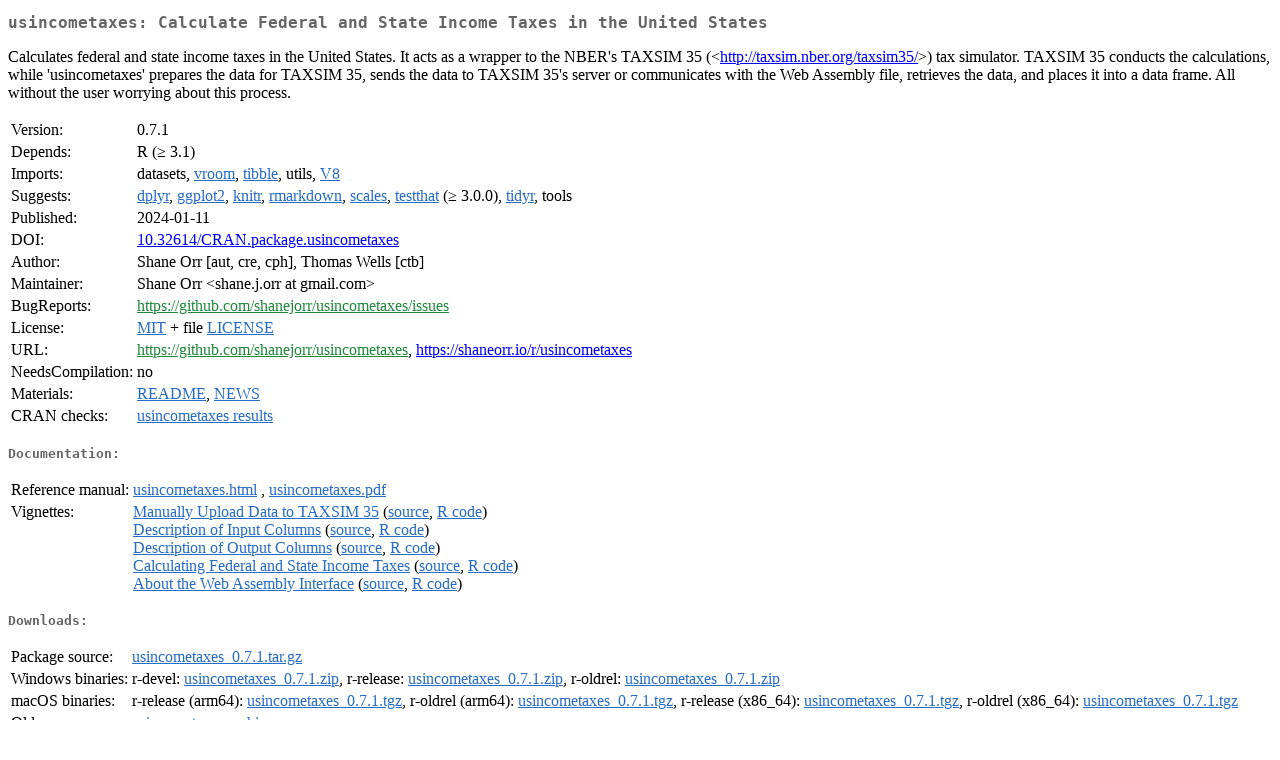

--- FILE ---
content_type: text/html
request_url: https://cran.csiro.au/web/packages/usincometaxes/index.html
body_size: 2139
content:
<!DOCTYPE html>
<html>
<head>
<title>CRAN: Package usincometaxes</title>
<link rel="canonical" href="https://CRAN.R-project.org/package=usincometaxes"/>
<link rel="stylesheet" type="text/css" href="../../CRAN_web.css" />
<meta http-equiv="Content-Type" content="text/html; charset=utf-8" />
<meta name="viewport" content="width=device-width, initial-scale=1.0, user-scalable=yes"/>
<meta name="citation_title" content="Calculate Federal and State Income Taxes in the United States [R package usincometaxes version 0.7.1]" />
<meta name="citation_author" content="Shane Orr" />
<meta name="citation_publication_date" content="2024-01-11" />
<meta name="citation_public_url" content="https://CRAN.R-project.org/package=usincometaxes" />
<meta name="DC.identifier" content="https://CRAN.R-project.org/package=usincometaxes" />
<meta name="DC.publisher" content="Comprehensive R Archive Network (CRAN)" />
<meta name="twitter:card" content="summary" />
<meta property="og:title" content="usincometaxes: Calculate Federal and State Income Taxes in the United States" />
<meta property="og:description" content="Calculates federal and state income taxes in the United States. It acts as a wrapper to the NBER's TAXSIM 35 (&amp;lt;&lt;a href=&quot;http://taxsim.nber.org/taxsim35/&quot; target=&quot;_top&quot;&gt;http://taxsim.nber.org/taxsim35/&lt;/a&gt;&amp;gt;) tax simulator. TAXSIM 35 conducts the calculations, while 'usincometaxes' prepares the data for TAXSIM 35, sends the data to TAXSIM 35's server or communicates with the Web Assembly file, retrieves the data, and places it into a data frame. All without the user worrying about this process." />
<meta property="og:image" content="https://CRAN.R-project.org/CRANlogo.png" />
<meta property="og:type" content="website" />
<meta property="og:url" content="https://CRAN.R-project.org/package=usincometaxes" />
<style type="text/css">
  table td { vertical-align: top; }
</style>
</head>
<body>
<div class="container">
<h2>usincometaxes: Calculate Federal and State Income Taxes in the United States</h2>
<p>Calculates federal and state income taxes in the United States. It acts as a wrapper 
    to the NBER's TAXSIM 35 (&lt;<a href="http://taxsim.nber.org/taxsim35/" target="_top">http://taxsim.nber.org/taxsim35/</a>&gt;) tax simulator. TAXSIM 35 conducts 
    the calculations, while 'usincometaxes' prepares the data for TAXSIM 35, sends the data to 
    TAXSIM 35's server or communicates with the Web Assembly file, retrieves the data, and places it 
    into a data frame. All without the user worrying about this process.</p>
<table>
<tr>
<td>Version:</td>
<td>0.7.1</td>
</tr>
<tr>
<td>Depends:</td>
<td>R (&ge; 3.1)</td>
</tr>
<tr>
<td>Imports:</td>
<td>datasets, <a href="../vroom/index.html"><span class="CRAN">vroom</span></a>, <a href="../tibble/index.html"><span class="CRAN">tibble</span></a>, utils, <a href="../V8/index.html"><span class="CRAN">V8</span></a></td>
</tr>
<tr>
<td>Suggests:</td>
<td><a href="../dplyr/index.html"><span class="CRAN">dplyr</span></a>, <a href="../ggplot2/index.html"><span class="CRAN">ggplot2</span></a>, <a href="../knitr/index.html"><span class="CRAN">knitr</span></a>, <a href="../rmarkdown/index.html"><span class="CRAN">rmarkdown</span></a>, <a href="../scales/index.html"><span class="CRAN">scales</span></a>, <a href="../testthat/index.html"><span class="CRAN">testthat</span></a> (&ge;
3.0.0), <a href="../tidyr/index.html"><span class="CRAN">tidyr</span></a>, tools</td>
</tr>
<tr>
<td>Published:</td>
<td>2024-01-11</td>
</tr>
<tr>
<td>DOI:</td>
<td><a href="https://doi.org/10.32614/CRAN.package.usincometaxes">10.32614/CRAN.package.usincometaxes</a></td>
</tr>
<tr>
<td>Author:</td>
<td>Shane Orr [aut, cre, cph],
  Thomas Wells [ctb]</td>
</tr>
<tr>
<td>Maintainer:</td>
<td>Shane Orr  &#x3c;&#x73;&#x68;&#x61;&#x6e;&#x65;&#x2e;&#x6a;&#x2e;&#x6f;&#x72;&#x72;&#x20;&#x61;&#x74;&#x20;&#x67;&#x6d;&#x61;&#x69;&#x6c;&#x2e;&#x63;&#x6f;&#x6d;&#x3e;</td>
</tr>
<tr>
<td>BugReports:</td>
<td><a href="https://github.com/shanejorr/usincometaxes/issues" target="_top"><span class="GitHub">https://github.com/shanejorr/usincometaxes/issues</span></a></td>
</tr>
<tr>
<td>License:</td>
<td><a href="../../licenses/MIT"><span class="CRAN">MIT</span></a> + file <a href="LICENSE"><span class="CRAN">LICENSE</span></a></td>
</tr>
<tr>
<td>URL:</td>
<td><a href="https://github.com/shanejorr/usincometaxes" target="_top"><span class="GitHub">https://github.com/shanejorr/usincometaxes</span></a>,
<a href="https://shaneorr.io/r/usincometaxes" target="_top">https://shaneorr.io/r/usincometaxes</a></td>
</tr>
<tr>
<td>NeedsCompilation:</td>
<td>no</td>
</tr>
<tr>
<td>Materials:</td>
<td><a href="readme/README.html"><span class="CRAN">README</span></a>, <a href="news/news.html"><span class="CRAN">NEWS</span></a> </td>
</tr>
<tr>
<td>CRAN&nbsp;checks:</td>
<td><a href="../../checks/check_results_usincometaxes.html"><span class="CRAN">usincometaxes results</span></a></td>
</tr>
</table>
<h4>Documentation:</h4>
<table>
<tr>
<td>Reference&nbsp;manual:</td>
<td>
 <a href="refman/usincometaxes.html"><span class="CRAN">usincometaxes.html</span></a> ,  <a href="usincometaxes.pdf"><span class="CRAN">usincometaxes.pdf</span></a> 
</td>
</tr>
<tr>
<td>Vignettes:</td>
<td>
<a href="vignettes/send-data-to-taxsim.html"><span class="CRAN">Manually Upload Data to TAXSIM 35</span></a> (<a href="vignettes/send-data-to-taxsim.Rmd" type="text/plain; charset=utf-8"><span class="CRAN">source</span></a>, <a href="vignettes/send-data-to-taxsim.R" type="text/plain; charset=utf-8"><span class="CRAN">R code</span></a>)<br/>
<a href="vignettes/taxsim-input.html"><span class="CRAN">Description of Input Columns</span></a> (<a href="vignettes/taxsim-input.Rmd" type="text/plain; charset=utf-8"><span class="CRAN">source</span></a>, <a href="vignettes/taxsim-input.R" type="text/plain; charset=utf-8"><span class="CRAN">R code</span></a>)<br/>
<a href="vignettes/taxsim-output.html"><span class="CRAN">Description of Output Columns</span></a> (<a href="vignettes/taxsim-output.Rmd" type="text/plain; charset=utf-8"><span class="CRAN">source</span></a>, <a href="vignettes/taxsim-output.R" type="text/plain; charset=utf-8"><span class="CRAN">R code</span></a>)<br/>
<a href="vignettes/using-usincometaxes.html"><span class="CRAN">Calculating Federal and State Income Taxes</span></a> (<a href="vignettes/using-usincometaxes.Rmd" type="text/plain; charset=utf-8"><span class="CRAN">source</span></a>, <a href="vignettes/using-usincometaxes.R" type="text/plain; charset=utf-8"><span class="CRAN">R code</span></a>)<br/>
<a href="vignettes/wasm.html"><span class="CRAN">About the Web Assembly Interface</span></a> (<a href="vignettes/wasm.Rmd" type="text/plain; charset=utf-8"><span class="CRAN">source</span></a>, <a href="vignettes/wasm.R" type="text/plain; charset=utf-8"><span class="CRAN">R code</span></a>)<br/>
</td>
</tr>
</table>
<h4>Downloads:</h4>
<table>
<tr>
<td> Package&nbsp;source: </td>
<td> <a href="../../../src/contrib/usincometaxes_0.7.1.tar.gz"> <span class="CRAN"> usincometaxes_0.7.1.tar.gz </span> </a> </td>
</tr>
<tr>
<td> Windows&nbsp;binaries: </td>
<td> r-devel: <a href="../../../bin/windows/contrib/4.6/usincometaxes_0.7.1.zip"><span class="CRAN">usincometaxes_0.7.1.zip</span></a>, r-release: <a href="../../../bin/windows/contrib/4.5/usincometaxes_0.7.1.zip"><span class="CRAN">usincometaxes_0.7.1.zip</span></a>, r-oldrel: <a href="../../../bin/windows/contrib/4.4/usincometaxes_0.7.1.zip"><span class="CRAN">usincometaxes_0.7.1.zip</span></a> </td>
</tr>
<tr>
<td> macOS&nbsp;binaries: </td>
<td> r-release (arm64): <a href="../../../bin/macosx/big-sur-arm64/contrib/4.5/usincometaxes_0.7.1.tgz"><span class="CRAN">usincometaxes_0.7.1.tgz</span></a>, r-oldrel (arm64): <a href="../../../bin/macosx/big-sur-arm64/contrib/4.4/usincometaxes_0.7.1.tgz"><span class="CRAN">usincometaxes_0.7.1.tgz</span></a>, r-release (x86_64): <a href="../../../bin/macosx/big-sur-x86_64/contrib/4.5/usincometaxes_0.7.1.tgz"><span class="CRAN">usincometaxes_0.7.1.tgz</span></a>, r-oldrel (x86_64): <a href="../../../bin/macosx/big-sur-x86_64/contrib/4.4/usincometaxes_0.7.1.tgz"><span class="CRAN">usincometaxes_0.7.1.tgz</span></a> </td>
</tr>
<tr>
<td> Old&nbsp;sources: </td>
<td> <a href="https://CRAN.R-project.org/src/contrib/Archive/usincometaxes"> <span class="CRAN"> usincometaxes archive </span> </a> </td>
</tr>
</table>
<h4>Linking:</h4>
<p>Please use the canonical form
<a href="https://CRAN.R-project.org/package=usincometaxes"><span class="CRAN"><samp>https://CRAN.R-project.org/package=usincometaxes</samp></span></a>
to link to this page.</p>
</div>
</body>
</html>
